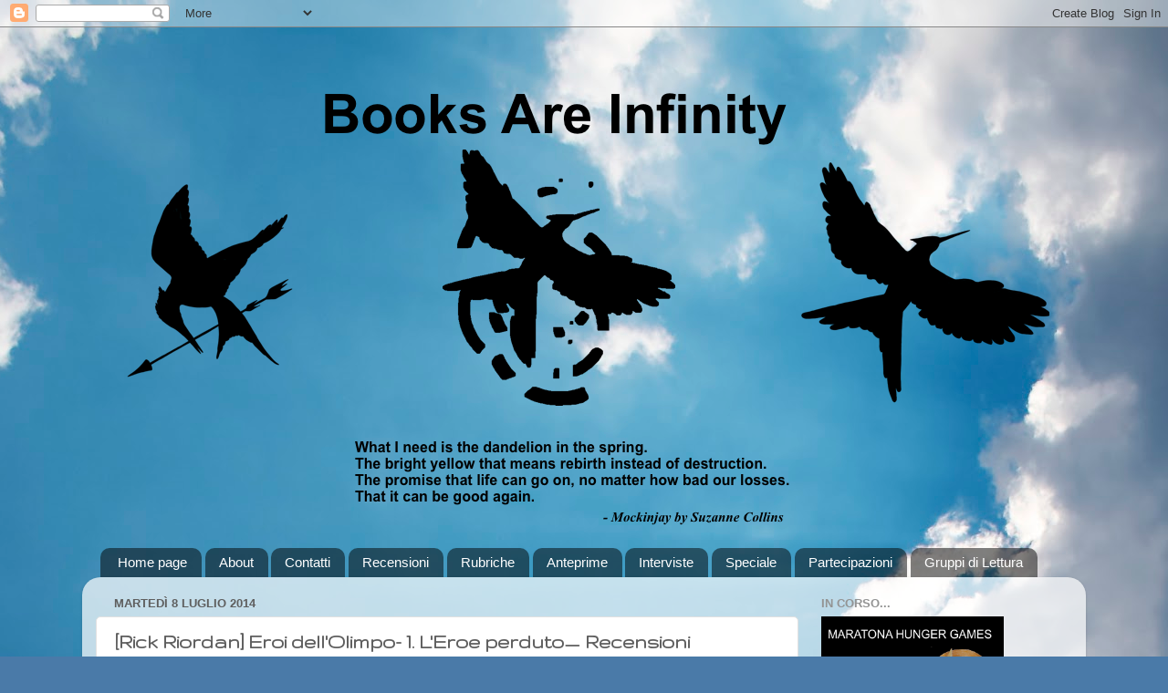

--- FILE ---
content_type: text/html; charset=UTF-8
request_url: http://booksareinfinity.blogspot.com/2014/07/rick-riordan-eroi-dellolimpo-1-leroe.html
body_size: 13026
content:
<!DOCTYPE html>
<html class='v2' dir='ltr' lang='it'>
<head>
<link href='https://www.blogger.com/static/v1/widgets/335934321-css_bundle_v2.css' rel='stylesheet' type='text/css'/>
<meta content='width=1100' name='viewport'/>
<meta content='text/html; charset=UTF-8' http-equiv='Content-Type'/>
<meta content='blogger' name='generator'/>
<link href='http://booksareinfinity.blogspot.com/favicon.ico' rel='icon' type='image/x-icon'/>
<link href='http://booksareinfinity.blogspot.com/2014/07/rick-riordan-eroi-dellolimpo-1-leroe.html' rel='canonical'/>
<link rel="alternate" type="application/atom+xml" title="Books Are Infinity - Atom" href="http://booksareinfinity.blogspot.com/feeds/posts/default" />
<link rel="alternate" type="application/rss+xml" title="Books Are Infinity - RSS" href="http://booksareinfinity.blogspot.com/feeds/posts/default?alt=rss" />
<link rel="service.post" type="application/atom+xml" title="Books Are Infinity - Atom" href="https://www.blogger.com/feeds/2049646070640818855/posts/default" />

<link rel="alternate" type="application/atom+xml" title="Books Are Infinity - Atom" href="http://booksareinfinity.blogspot.com/feeds/2689431714163840093/comments/default" />
<!--Can't find substitution for tag [blog.ieCssRetrofitLinks]-->
<link href='https://blogger.googleusercontent.com/img/b/R29vZ2xl/AVvXsEijBG_xJSCbckt2WyRemEe1hFLVkj0TmjePOECoj-me_IKuLX4i6vXL3A5ocNR-PBjbEBF6R-jjk1XBiLRfDFOn25oK3kkq81id9_KZPOkrAWdupouLEDpsOPOZl4DbAzoI_TInC4tv1gQL/s1600/eroi1.jpg' rel='image_src'/>
<meta content='http://booksareinfinity.blogspot.com/2014/07/rick-riordan-eroi-dellolimpo-1-leroe.html' property='og:url'/>
<meta content='[Rick Riordan] Eroi dell&#39;Olimpo- 1. L&#39;Eroe perduto_ Recensioni' property='og:title'/>
<meta content='  1. L&#39;Eroe perduto    Rick Riordan   Eroi dell&#39;Olimpo   1. L&#39;Eroe perduto   Ciao a tutti,   ben ritrovati nel mondo di Rick Riordan, dove r...' property='og:description'/>
<meta content='https://blogger.googleusercontent.com/img/b/R29vZ2xl/AVvXsEijBG_xJSCbckt2WyRemEe1hFLVkj0TmjePOECoj-me_IKuLX4i6vXL3A5ocNR-PBjbEBF6R-jjk1XBiLRfDFOn25oK3kkq81id9_KZPOkrAWdupouLEDpsOPOZl4DbAzoI_TInC4tv1gQL/w1200-h630-p-k-no-nu/eroi1.jpg' property='og:image'/>
<title>Books Are Infinity: [Rick Riordan] Eroi dell'Olimpo- 1. L'Eroe perduto_ Recensioni</title>
<style type='text/css'>@font-face{font-family:'Gruppo';font-style:normal;font-weight:400;font-display:swap;src:url(//fonts.gstatic.com/s/gruppo/v23/WwkfxPmzE06v_ZW1UHrBGoIAUOo5.woff2)format('woff2');unicode-range:U+0100-02BA,U+02BD-02C5,U+02C7-02CC,U+02CE-02D7,U+02DD-02FF,U+0304,U+0308,U+0329,U+1D00-1DBF,U+1E00-1E9F,U+1EF2-1EFF,U+2020,U+20A0-20AB,U+20AD-20C0,U+2113,U+2C60-2C7F,U+A720-A7FF;}@font-face{font-family:'Gruppo';font-style:normal;font-weight:400;font-display:swap;src:url(//fonts.gstatic.com/s/gruppo/v23/WwkfxPmzE06v_ZW1XnrBGoIAUA.woff2)format('woff2');unicode-range:U+0000-00FF,U+0131,U+0152-0153,U+02BB-02BC,U+02C6,U+02DA,U+02DC,U+0304,U+0308,U+0329,U+2000-206F,U+20AC,U+2122,U+2191,U+2193,U+2212,U+2215,U+FEFF,U+FFFD;}</style>
<style id='page-skin-1' type='text/css'><!--
/*-----------------------------------------------
Blogger Template Style
Name:     Picture Window
Designer: Blogger
URL:      www.blogger.com
----------------------------------------------- */
/* Content
----------------------------------------------- */
body {
font: normal normal 15px Arial, Tahoma, Helvetica, FreeSans, sans-serif;
color: #5e5e5e;
background: #4A7AA8 url(//themes.googleusercontent.com/image?id=0BwVBOzw_-hbMYmI5ZjFjODktMzQyMC00ZWViLTg2YmYtOTlhYWNlM2ZiYTVm) no-repeat fixed top center /* Credit: Airyelf (http://www.istockphoto.com/googleimages.php?id=2597369&platform=blogger) */;
}
html body .region-inner {
min-width: 0;
max-width: 100%;
width: auto;
}
.content-outer {
font-size: 90%;
}
a:link {
text-decoration:none;
color: #3c7ab5;
}
a:visited {
text-decoration:none;
color: #74a3d0;
}
a:hover {
text-decoration:underline;
color: #46b3ff;
}
.content-outer {
background: transparent none repeat scroll top left;
-moz-border-radius: 0;
-webkit-border-radius: 0;
-goog-ms-border-radius: 0;
border-radius: 0;
-moz-box-shadow: 0 0 0 rgba(0, 0, 0, .15);
-webkit-box-shadow: 0 0 0 rgba(0, 0, 0, .15);
-goog-ms-box-shadow: 0 0 0 rgba(0, 0, 0, .15);
box-shadow: 0 0 0 rgba(0, 0, 0, .15);
margin: 20px auto;
}
.content-inner {
padding: 0;
}
/* Header
----------------------------------------------- */
.header-outer {
background: transparent none repeat-x scroll top left;
_background-image: none;
color: #ffffff;
-moz-border-radius: 0;
-webkit-border-radius: 0;
-goog-ms-border-radius: 0;
border-radius: 0;
}
.Header img, .Header #header-inner {
-moz-border-radius: 0;
-webkit-border-radius: 0;
-goog-ms-border-radius: 0;
border-radius: 0;
}
.header-inner .Header .titlewrapper,
.header-inner .Header .descriptionwrapper {
padding-left: 0;
padding-right: 0;
}
.Header h1 {
font: normal normal 36px Arial, Tahoma, Helvetica, FreeSans, sans-serif;
text-shadow: 1px 1px 3px rgba(0, 0, 0, 0.3);
}
.Header h1 a {
color: #ffffff;
}
.Header .description {
font-size: 130%;
}
/* Tabs
----------------------------------------------- */
.tabs-inner {
margin: .5em 20px 0;
padding: 0;
}
.tabs-inner .section {
margin: 0;
}
.tabs-inner .widget ul {
padding: 0;
background: transparent none repeat scroll bottom;
-moz-border-radius: 0;
-webkit-border-radius: 0;
-goog-ms-border-radius: 0;
border-radius: 0;
}
.tabs-inner .widget li {
border: none;
}
.tabs-inner .widget li a {
display: inline-block;
padding: .5em 1em;
margin-right: .25em;
color: #ffffff;
font: normal normal 15px Arial, Tahoma, Helvetica, FreeSans, sans-serif;
-moz-border-radius: 10px 10px 0 0;
-webkit-border-top-left-radius: 10px;
-webkit-border-top-right-radius: 10px;
-goog-ms-border-radius: 10px 10px 0 0;
border-radius: 10px 10px 0 0;
background: transparent url(https://resources.blogblog.com/blogblog/data/1kt/transparent/black50.png) repeat scroll top left;
border-right: 1px solid transparent;
}
.tabs-inner .widget li:first-child a {
padding-left: 1.25em;
-moz-border-radius-topleft: 10px;
-moz-border-radius-bottomleft: 0;
-webkit-border-top-left-radius: 10px;
-webkit-border-bottom-left-radius: 0;
-goog-ms-border-top-left-radius: 10px;
-goog-ms-border-bottom-left-radius: 0;
border-top-left-radius: 10px;
border-bottom-left-radius: 0;
}
.tabs-inner .widget li.selected a,
.tabs-inner .widget li a:hover {
position: relative;
z-index: 1;
background: transparent url(https://resources.blogblog.com/blogblog/data/1kt/transparent/white80.png) repeat scroll bottom;
color: #3c7ab5;
-moz-box-shadow: 0 0 3px rgba(0, 0, 0, .15);
-webkit-box-shadow: 0 0 3px rgba(0, 0, 0, .15);
-goog-ms-box-shadow: 0 0 3px rgba(0, 0, 0, .15);
box-shadow: 0 0 3px rgba(0, 0, 0, .15);
}
/* Headings
----------------------------------------------- */
h2 {
font: bold normal 13px Arial, Tahoma, Helvetica, FreeSans, sans-serif;
text-transform: uppercase;
color: #939393;
margin: .5em 0;
}
/* Main
----------------------------------------------- */
.main-outer {
background: transparent url(https://resources.blogblog.com/blogblog/data/1kt/transparent/white80.png) repeat scroll top left;
-moz-border-radius: 20px 20px 0 0;
-webkit-border-top-left-radius: 20px;
-webkit-border-top-right-radius: 20px;
-webkit-border-bottom-left-radius: 0;
-webkit-border-bottom-right-radius: 0;
-goog-ms-border-radius: 20px 20px 0 0;
border-radius: 20px 20px 0 0;
-moz-box-shadow: 0 1px 3px rgba(0, 0, 0, .15);
-webkit-box-shadow: 0 1px 3px rgba(0, 0, 0, .15);
-goog-ms-box-shadow: 0 1px 3px rgba(0, 0, 0, .15);
box-shadow: 0 1px 3px rgba(0, 0, 0, .15);
}
.main-inner {
padding: 15px 20px 20px;
}
.main-inner .column-center-inner {
padding: 0 0;
}
.main-inner .column-left-inner {
padding-left: 0;
}
.main-inner .column-right-inner {
padding-right: 0;
}
/* Posts
----------------------------------------------- */
h3.post-title {
margin: 0;
font: normal bold 24px Gruppo;
}
.comments h4 {
margin: 1em 0 0;
font: normal bold 24px Gruppo;
}
.date-header span {
color: #5e5e5e;
}
.post-outer {
background-color: #ffffff;
border: solid 1px #e1e1e1;
-moz-border-radius: 5px;
-webkit-border-radius: 5px;
border-radius: 5px;
-goog-ms-border-radius: 5px;
padding: 15px 20px;
margin: 0 -20px 20px;
}
.post-body {
line-height: 1.4;
font-size: 110%;
position: relative;
}
.post-header {
margin: 0 0 1.5em;
color: #a2a2a2;
line-height: 1.6;
}
.post-footer {
margin: .5em 0 0;
color: #a2a2a2;
line-height: 1.6;
}
#blog-pager {
font-size: 140%
}
#comments .comment-author {
padding-top: 1.5em;
border-top: dashed 1px #ccc;
border-top: dashed 1px rgba(128, 128, 128, .5);
background-position: 0 1.5em;
}
#comments .comment-author:first-child {
padding-top: 0;
border-top: none;
}
.avatar-image-container {
margin: .2em 0 0;
}
/* Comments
----------------------------------------------- */
.comments .comments-content .icon.blog-author {
background-repeat: no-repeat;
background-image: url([data-uri]);
}
.comments .comments-content .loadmore a {
border-top: 1px solid #46b3ff;
border-bottom: 1px solid #46b3ff;
}
.comments .continue {
border-top: 2px solid #46b3ff;
}
/* Widgets
----------------------------------------------- */
.widget ul, .widget #ArchiveList ul.flat {
padding: 0;
list-style: none;
}
.widget ul li, .widget #ArchiveList ul.flat li {
border-top: dashed 1px #ccc;
border-top: dashed 1px rgba(128, 128, 128, .5);
}
.widget ul li:first-child, .widget #ArchiveList ul.flat li:first-child {
border-top: none;
}
.widget .post-body ul {
list-style: disc;
}
.widget .post-body ul li {
border: none;
}
/* Footer
----------------------------------------------- */
.footer-outer {
color:#d1d1d1;
background: transparent url(https://resources.blogblog.com/blogblog/data/1kt/transparent/black50.png) repeat scroll top left;
-moz-border-radius: 0 0 20px 20px;
-webkit-border-top-left-radius: 0;
-webkit-border-top-right-radius: 0;
-webkit-border-bottom-left-radius: 20px;
-webkit-border-bottom-right-radius: 20px;
-goog-ms-border-radius: 0 0 20px 20px;
border-radius: 0 0 20px 20px;
-moz-box-shadow: 0 1px 3px rgba(0, 0, 0, .15);
-webkit-box-shadow: 0 1px 3px rgba(0, 0, 0, .15);
-goog-ms-box-shadow: 0 1px 3px rgba(0, 0, 0, .15);
box-shadow: 0 1px 3px rgba(0, 0, 0, .15);
}
.footer-inner {
padding: 10px 20px 20px;
}
.footer-outer a {
color: #a3d1ef;
}
.footer-outer a:visited {
color: #83b3ef;
}
.footer-outer a:hover {
color: #46b3ff;
}
.footer-outer .widget h2 {
color: #b1b1b1;
}
/* Mobile
----------------------------------------------- */
html body.mobile {
height: auto;
}
html body.mobile {
min-height: 480px;
background-size: 100% auto;
}
.mobile .body-fauxcolumn-outer {
background: transparent none repeat scroll top left;
}
html .mobile .mobile-date-outer, html .mobile .blog-pager {
border-bottom: none;
background: transparent url(https://resources.blogblog.com/blogblog/data/1kt/transparent/white80.png) repeat scroll top left;
margin-bottom: 10px;
}
.mobile .date-outer {
background: transparent url(https://resources.blogblog.com/blogblog/data/1kt/transparent/white80.png) repeat scroll top left;
}
.mobile .header-outer, .mobile .main-outer,
.mobile .post-outer, .mobile .footer-outer {
-moz-border-radius: 0;
-webkit-border-radius: 0;
-goog-ms-border-radius: 0;
border-radius: 0;
}
.mobile .content-outer,
.mobile .main-outer,
.mobile .post-outer {
background: inherit;
border: none;
}
.mobile .content-outer {
font-size: 100%;
}
.mobile-link-button {
background-color: #3c7ab5;
}
.mobile-link-button a:link, .mobile-link-button a:visited {
color: #ffffff;
}
.mobile-index-contents {
color: #5e5e5e;
}
.mobile .tabs-inner .PageList .widget-content {
background: transparent url(https://resources.blogblog.com/blogblog/data/1kt/transparent/white80.png) repeat scroll bottom;
color: #3c7ab5;
}
.mobile .tabs-inner .PageList .widget-content .pagelist-arrow {
border-left: 1px solid transparent;
}

--></style>
<style id='template-skin-1' type='text/css'><!--
body {
min-width: 1100px;
}
.content-outer, .content-fauxcolumn-outer, .region-inner {
min-width: 1100px;
max-width: 1100px;
_width: 1100px;
}
.main-inner .columns {
padding-left: 0px;
padding-right: 300px;
}
.main-inner .fauxcolumn-center-outer {
left: 0px;
right: 300px;
/* IE6 does not respect left and right together */
_width: expression(this.parentNode.offsetWidth -
parseInt("0px") -
parseInt("300px") + 'px');
}
.main-inner .fauxcolumn-left-outer {
width: 0px;
}
.main-inner .fauxcolumn-right-outer {
width: 300px;
}
.main-inner .column-left-outer {
width: 0px;
right: 100%;
margin-left: -0px;
}
.main-inner .column-right-outer {
width: 300px;
margin-right: -300px;
}
#layout {
min-width: 0;
}
#layout .content-outer {
min-width: 0;
width: 800px;
}
#layout .region-inner {
min-width: 0;
width: auto;
}
body#layout div.add_widget {
padding: 8px;
}
body#layout div.add_widget a {
margin-left: 32px;
}
--></style>
<style>
    body {background-image:url(\/\/themes.googleusercontent.com\/image?id=0BwVBOzw_-hbMYmI5ZjFjODktMzQyMC00ZWViLTg2YmYtOTlhYWNlM2ZiYTVm);}
    
@media (max-width: 200px) { body {background-image:url(\/\/themes.googleusercontent.com\/image?id=0BwVBOzw_-hbMYmI5ZjFjODktMzQyMC00ZWViLTg2YmYtOTlhYWNlM2ZiYTVm&options=w200);}}
@media (max-width: 400px) and (min-width: 201px) { body {background-image:url(\/\/themes.googleusercontent.com\/image?id=0BwVBOzw_-hbMYmI5ZjFjODktMzQyMC00ZWViLTg2YmYtOTlhYWNlM2ZiYTVm&options=w400);}}
@media (max-width: 800px) and (min-width: 401px) { body {background-image:url(\/\/themes.googleusercontent.com\/image?id=0BwVBOzw_-hbMYmI5ZjFjODktMzQyMC00ZWViLTg2YmYtOTlhYWNlM2ZiYTVm&options=w800);}}
@media (max-width: 1200px) and (min-width: 801px) { body {background-image:url(\/\/themes.googleusercontent.com\/image?id=0BwVBOzw_-hbMYmI5ZjFjODktMzQyMC00ZWViLTg2YmYtOTlhYWNlM2ZiYTVm&options=w1200);}}
/* Last tag covers anything over one higher than the previous max-size cap. */
@media (min-width: 1201px) { body {background-image:url(\/\/themes.googleusercontent.com\/image?id=0BwVBOzw_-hbMYmI5ZjFjODktMzQyMC00ZWViLTg2YmYtOTlhYWNlM2ZiYTVm&options=w1600);}}
  </style>
<link href='https://www.blogger.com/dyn-css/authorization.css?targetBlogID=2049646070640818855&amp;zx=a4ae2e1b-1a6c-4ae2-bb4f-776a06fd2b5b' media='none' onload='if(media!=&#39;all&#39;)media=&#39;all&#39;' rel='stylesheet'/><noscript><link href='https://www.blogger.com/dyn-css/authorization.css?targetBlogID=2049646070640818855&amp;zx=a4ae2e1b-1a6c-4ae2-bb4f-776a06fd2b5b' rel='stylesheet'/></noscript>
<meta name='google-adsense-platform-account' content='ca-host-pub-1556223355139109'/>
<meta name='google-adsense-platform-domain' content='blogspot.com'/>

</head>
<body class='loading variant-open'>
<div class='navbar section' id='navbar' name='Navbar'><div class='widget Navbar' data-version='1' id='Navbar1'><script type="text/javascript">
    function setAttributeOnload(object, attribute, val) {
      if(window.addEventListener) {
        window.addEventListener('load',
          function(){ object[attribute] = val; }, false);
      } else {
        window.attachEvent('onload', function(){ object[attribute] = val; });
      }
    }
  </script>
<div id="navbar-iframe-container"></div>
<script type="text/javascript" src="https://apis.google.com/js/platform.js"></script>
<script type="text/javascript">
      gapi.load("gapi.iframes:gapi.iframes.style.bubble", function() {
        if (gapi.iframes && gapi.iframes.getContext) {
          gapi.iframes.getContext().openChild({
              url: 'https://www.blogger.com/navbar/2049646070640818855?po\x3d2689431714163840093\x26origin\x3dhttp://booksareinfinity.blogspot.com',
              where: document.getElementById("navbar-iframe-container"),
              id: "navbar-iframe"
          });
        }
      });
    </script><script type="text/javascript">
(function() {
var script = document.createElement('script');
script.type = 'text/javascript';
script.src = '//pagead2.googlesyndication.com/pagead/js/google_top_exp.js';
var head = document.getElementsByTagName('head')[0];
if (head) {
head.appendChild(script);
}})();
</script>
</div></div>
<div class='body-fauxcolumns'>
<div class='fauxcolumn-outer body-fauxcolumn-outer'>
<div class='cap-top'>
<div class='cap-left'></div>
<div class='cap-right'></div>
</div>
<div class='fauxborder-left'>
<div class='fauxborder-right'></div>
<div class='fauxcolumn-inner'>
</div>
</div>
<div class='cap-bottom'>
<div class='cap-left'></div>
<div class='cap-right'></div>
</div>
</div>
</div>
<div class='content'>
<div class='content-fauxcolumns'>
<div class='fauxcolumn-outer content-fauxcolumn-outer'>
<div class='cap-top'>
<div class='cap-left'></div>
<div class='cap-right'></div>
</div>
<div class='fauxborder-left'>
<div class='fauxborder-right'></div>
<div class='fauxcolumn-inner'>
</div>
</div>
<div class='cap-bottom'>
<div class='cap-left'></div>
<div class='cap-right'></div>
</div>
</div>
</div>
<div class='content-outer'>
<div class='content-cap-top cap-top'>
<div class='cap-left'></div>
<div class='cap-right'></div>
</div>
<div class='fauxborder-left content-fauxborder-left'>
<div class='fauxborder-right content-fauxborder-right'></div>
<div class='content-inner'>
<header>
<div class='header-outer'>
<div class='header-cap-top cap-top'>
<div class='cap-left'></div>
<div class='cap-right'></div>
</div>
<div class='fauxborder-left header-fauxborder-left'>
<div class='fauxborder-right header-fauxborder-right'></div>
<div class='region-inner header-inner'>
<div class='header section' id='header' name='Intestazione'><div class='widget Header' data-version='1' id='Header1'>
<div id='header-inner'>
<a href='http://booksareinfinity.blogspot.com/' style='display: block'>
<img alt='Books Are Infinity' height='544px; ' id='Header1_headerimg' src='https://blogger.googleusercontent.com/img/b/R29vZ2xl/AVvXsEgIq3WqfwkyBrMWlFiIcM_OGvBrxhkN0q4inmkuNvJwKK-cjSabJ13O6L79tR957l-sMY-IlLwdJ6BPnajG5jMtnDqtWQ-7AswxE3az_VFdpwk-xqOQ6kTFFQuCszKpt5yldzmSck5S5JhZ/s1600-r/Banner+Hunger+Games+2.png' style='display: block' width='1060px; '/>
</a>
</div>
</div></div>
</div>
</div>
<div class='header-cap-bottom cap-bottom'>
<div class='cap-left'></div>
<div class='cap-right'></div>
</div>
</div>
</header>
<div class='tabs-outer'>
<div class='tabs-cap-top cap-top'>
<div class='cap-left'></div>
<div class='cap-right'></div>
</div>
<div class='fauxborder-left tabs-fauxborder-left'>
<div class='fauxborder-right tabs-fauxborder-right'></div>
<div class='region-inner tabs-inner'>
<div class='tabs section' id='crosscol' name='Multi-colonne'><div class='widget PageList' data-version='1' id='PageList1'>
<h2>Pagine</h2>
<div class='widget-content'>
<ul>
<li>
<a href='http://booksareinfinity.blogspot.com/'>Home page</a>
</li>
<li>
<a href='http://booksareinfinity.blogspot.com/p/a.html'>About</a>
</li>
<li>
<a href='http://booksareinfinity.blogspot.com/p/contatti.html'>Contatti</a>
</li>
<li>
<a href='http://booksareinfinity.blogspot.com/p/recaninsio.html'>Recensioni</a>
</li>
<li>
<a href='http://booksareinfinity.blogspot.com/p/rubriche-banner.html'>Rubriche</a>
</li>
<li>
<a href='http://booksareinfinity.blogspot.it/search/label/Anteprima'>Anteprime</a>
</li>
<li>
<a href='http://booksareinfinity.blogspot.it/search/label/Intervista'>Interviste</a>
</li>
<li>
<a href='http://booksareinfinity.blogspot.it/search/label/Speciale'>Speciale</a>
</li>
<li>
<a href='http://booksareinfinity.blogspot.com/p/partecipazioni.html'>Partecipazioni</a>
</li>
<li>
<a href='http://booksareinfinity.blogspot.it/search/label/Gruppo%20di%20Lettura'>Gruppi di Lettura</a>
</li>
</ul>
<div class='clear'></div>
</div>
</div></div>
<div class='tabs no-items section' id='crosscol-overflow' name='Cross-Column 2'></div>
</div>
</div>
<div class='tabs-cap-bottom cap-bottom'>
<div class='cap-left'></div>
<div class='cap-right'></div>
</div>
</div>
<div class='main-outer'>
<div class='main-cap-top cap-top'>
<div class='cap-left'></div>
<div class='cap-right'></div>
</div>
<div class='fauxborder-left main-fauxborder-left'>
<div class='fauxborder-right main-fauxborder-right'></div>
<div class='region-inner main-inner'>
<div class='columns fauxcolumns'>
<div class='fauxcolumn-outer fauxcolumn-center-outer'>
<div class='cap-top'>
<div class='cap-left'></div>
<div class='cap-right'></div>
</div>
<div class='fauxborder-left'>
<div class='fauxborder-right'></div>
<div class='fauxcolumn-inner'>
</div>
</div>
<div class='cap-bottom'>
<div class='cap-left'></div>
<div class='cap-right'></div>
</div>
</div>
<div class='fauxcolumn-outer fauxcolumn-left-outer'>
<div class='cap-top'>
<div class='cap-left'></div>
<div class='cap-right'></div>
</div>
<div class='fauxborder-left'>
<div class='fauxborder-right'></div>
<div class='fauxcolumn-inner'>
</div>
</div>
<div class='cap-bottom'>
<div class='cap-left'></div>
<div class='cap-right'></div>
</div>
</div>
<div class='fauxcolumn-outer fauxcolumn-right-outer'>
<div class='cap-top'>
<div class='cap-left'></div>
<div class='cap-right'></div>
</div>
<div class='fauxborder-left'>
<div class='fauxborder-right'></div>
<div class='fauxcolumn-inner'>
</div>
</div>
<div class='cap-bottom'>
<div class='cap-left'></div>
<div class='cap-right'></div>
</div>
</div>
<!-- corrects IE6 width calculation -->
<div class='columns-inner'>
<div class='column-center-outer'>
<div class='column-center-inner'>
<div class='main section' id='main' name='Principale'><div class='widget Blog' data-version='1' id='Blog1'>
<div class='blog-posts hfeed'>

          <div class="date-outer">
        
<h2 class='date-header'><span>martedì 8 luglio 2014</span></h2>

          <div class="date-posts">
        
<div class='post-outer'>
<div class='post hentry uncustomized-post-template' itemprop='blogPost' itemscope='itemscope' itemtype='http://schema.org/BlogPosting'>
<meta content='https://blogger.googleusercontent.com/img/b/R29vZ2xl/AVvXsEijBG_xJSCbckt2WyRemEe1hFLVkj0TmjePOECoj-me_IKuLX4i6vXL3A5ocNR-PBjbEBF6R-jjk1XBiLRfDFOn25oK3kkq81id9_KZPOkrAWdupouLEDpsOPOZl4DbAzoI_TInC4tv1gQL/s1600/eroi1.jpg' itemprop='image_url'/>
<meta content='2049646070640818855' itemprop='blogId'/>
<meta content='2689431714163840093' itemprop='postId'/>
<a name='2689431714163840093'></a>
<h3 class='post-title entry-title' itemprop='name'>
[Rick Riordan] Eroi dell'Olimpo- 1. L'Eroe perduto_ Recensioni
</h3>
<div class='post-header'>
<div class='post-header-line-1'></div>
</div>
<div class='post-body entry-content' id='post-body-2689431714163840093' itemprop='description articleBody'>
<table cellpadding="0" cellspacing="0" class="tr-caption-container" style="float: right; margin-left: 1em; text-align: right;"><tbody>
<tr><td style="text-align: center;"><a href="https://blogger.googleusercontent.com/img/b/R29vZ2xl/AVvXsEijBG_xJSCbckt2WyRemEe1hFLVkj0TmjePOECoj-me_IKuLX4i6vXL3A5ocNR-PBjbEBF6R-jjk1XBiLRfDFOn25oK3kkq81id9_KZPOkrAWdupouLEDpsOPOZl4DbAzoI_TInC4tv1gQL/s1600/eroi1.jpg" imageanchor="1" style="clear: right; margin-bottom: 1em; margin-left: auto; margin-right: auto;"><img border="0" height="320" src="https://blogger.googleusercontent.com/img/b/R29vZ2xl/AVvXsEijBG_xJSCbckt2WyRemEe1hFLVkj0TmjePOECoj-me_IKuLX4i6vXL3A5ocNR-PBjbEBF6R-jjk1XBiLRfDFOn25oK3kkq81id9_KZPOkrAWdupouLEDpsOPOZl4DbAzoI_TInC4tv1gQL/s1600/eroi1.jpg" width="208" /></a></td></tr>
<tr><td class="tr-caption" style="text-align: center;">1. L'Eroe perduto</td></tr>
</tbody></table>
<h4>
<span style="font-weight: normal;">Rick Riordan</span></h4>
<h2>
Eroi dell'Olimpo</h2>
<h3>
1. L'Eroe perduto</h3>
<div>
Ciao a tutti,</div>
<div>
ben ritrovati nel mondo di Rick Riordan, dove realtà e mitologia si fondono dando origine ad avventure fantastiche, dove ancora una volta Percy Jackson avrà il difficile compito di riportare la pace tra le divinità.</div>
<div>
Ad aiutarlo nuovi personaggi che celano nuove storie tutte da scoprire.</div>
<div>
<a name="more"></a><br /></div>
<div>
A dire la verità, nell'Eroe Perduto, Percy viene solo accennato, per lasciare il posto ad altri protagonisti molto particolari: Piper, che si rivelerà essere figlia di Afrodite, Leo, figlio di Efesto e Jason, che da quando si è svegliato nel bus della scuola non ricorda nulla del suo passato.</div>
<div>
Una volta giunti al Campo Mezzosangue, ad attenderli trovano una nuova impresa, ancora più pericolosa di quella di Percy contro il re dei Titani.</div>
<div>
Un nuovo pericolo si cela nell'ombra, ancora più antico e potente di Crono: Gea, la dea della terra e madre di tutte le divinità, si è risvegliata dopo un lungo sonno ed è pronta a scatenare la propria vendetta contro gli dei e l'universo mitologico fino ad ora conosciuto.</div>
<div>
Per farlo utilizzerà i suoi primi figli, i giganti, che tenterà di rimettere sopra i loro troni sull'Olimpo.</div>
<div>
Come se non bastasse, in mezzo a tutto ciò rimane il problema di Percy, che non si è fatto vivo per tutta l'estate e che è in un luogo molto particolare, di cui non conosceva l'esistenza...</div>
<div>
Annabeth quindi sarà costretta a cercarlo in lungo e in largo per riportarlo a casa, ma sarà più difficile del previsto...</div>
<div>
Nuove emozioni, quindi per questa straordinaria saga che ha la capacità di incantare.</div>
<div>
Devo essere sincera, all'inizio ero abbastanza scettica all'idea di mettere da parte Percy, e tutti i personaggi a me cari, per lasciare lo spazio a nuovi eroi; ma poco per volta la magia di Rick Riordan mi ha catturata e mi permesso di scoprire un nuovo e fantastico mondo forse ancora più affascinante di quello narrato nella prima saga di Percy Jackson.</div>
<div>
Più che consigliato quindi, per tutti gli amanti di questo grande autore.<br />
Sophie</div>
<div style='clear: both;'></div>
</div>
<div class='post-footer'>
<div class='post-footer-line post-footer-line-1'>
<span class='post-author vcard'>
Pubblicato da
<span class='fn' itemprop='author' itemscope='itemscope' itemtype='http://schema.org/Person'>
<meta content='https://www.blogger.com/profile/12634179597711826031' itemprop='url'/>
<a class='g-profile' href='https://www.blogger.com/profile/12634179597711826031' rel='author' title='author profile'>
<span itemprop='name'>Sophie</span>
</a>
</span>
</span>
<span class='post-timestamp'>
alle
<meta content='http://booksareinfinity.blogspot.com/2014/07/rick-riordan-eroi-dellolimpo-1-leroe.html' itemprop='url'/>
<a class='timestamp-link' href='http://booksareinfinity.blogspot.com/2014/07/rick-riordan-eroi-dellolimpo-1-leroe.html' rel='bookmark' title='permanent link'><abbr class='published' itemprop='datePublished' title='2014-07-08T13:58:00+02:00'>13:58</abbr></a>
</span>
<span class='post-comment-link'>
</span>
<span class='post-icons'>
<span class='item-control blog-admin pid-952249648'>
<a href='https://www.blogger.com/post-edit.g?blogID=2049646070640818855&postID=2689431714163840093&from=pencil' title='Modifica post'>
<img alt='' class='icon-action' height='18' src='https://resources.blogblog.com/img/icon18_edit_allbkg.gif' width='18'/>
</a>
</span>
</span>
<div class='post-share-buttons goog-inline-block'>
<a class='goog-inline-block share-button sb-email' href='https://www.blogger.com/share-post.g?blogID=2049646070640818855&postID=2689431714163840093&target=email' target='_blank' title='Invia tramite email'><span class='share-button-link-text'>Invia tramite email</span></a><a class='goog-inline-block share-button sb-blog' href='https://www.blogger.com/share-post.g?blogID=2049646070640818855&postID=2689431714163840093&target=blog' onclick='window.open(this.href, "_blank", "height=270,width=475"); return false;' target='_blank' title='Postalo sul blog'><span class='share-button-link-text'>Postalo sul blog</span></a><a class='goog-inline-block share-button sb-twitter' href='https://www.blogger.com/share-post.g?blogID=2049646070640818855&postID=2689431714163840093&target=twitter' target='_blank' title='Condividi su X'><span class='share-button-link-text'>Condividi su X</span></a><a class='goog-inline-block share-button sb-facebook' href='https://www.blogger.com/share-post.g?blogID=2049646070640818855&postID=2689431714163840093&target=facebook' onclick='window.open(this.href, "_blank", "height=430,width=640"); return false;' target='_blank' title='Condividi su Facebook'><span class='share-button-link-text'>Condividi su Facebook</span></a><a class='goog-inline-block share-button sb-pinterest' href='https://www.blogger.com/share-post.g?blogID=2049646070640818855&postID=2689431714163840093&target=pinterest' target='_blank' title='Condividi su Pinterest'><span class='share-button-link-text'>Condividi su Pinterest</span></a>
</div>
</div>
<div class='post-footer-line post-footer-line-2'>
<span class='post-labels'>
Etichette:
<a href='http://booksareinfinity.blogspot.com/search/label/Recensioni' rel='tag'>Recensioni</a>,
<a href='http://booksareinfinity.blogspot.com/search/label/Rick%20Riordan' rel='tag'>Rick Riordan</a>
</span>
</div>
<div class='post-footer-line post-footer-line-3'>
<span class='post-location'>
</span>
</div>
</div>
</div>
<div class='comments' id='comments'>
<a name='comments'></a>
<h4>Nessun commento:</h4>
<div id='Blog1_comments-block-wrapper'>
<dl class='avatar-comment-indent' id='comments-block'>
</dl>
</div>
<p class='comment-footer'>
<div class='comment-form'>
<a name='comment-form'></a>
<h4 id='comment-post-message'>Posta un commento</h4>
<p>
</p>
<a href='https://www.blogger.com/comment/frame/2049646070640818855?po=2689431714163840093&hl=it&saa=85391&origin=http://booksareinfinity.blogspot.com' id='comment-editor-src'></a>
<iframe allowtransparency='true' class='blogger-iframe-colorize blogger-comment-from-post' frameborder='0' height='410px' id='comment-editor' name='comment-editor' src='' width='100%'></iframe>
<script src='https://www.blogger.com/static/v1/jsbin/2830521187-comment_from_post_iframe.js' type='text/javascript'></script>
<script type='text/javascript'>
      BLOG_CMT_createIframe('https://www.blogger.com/rpc_relay.html');
    </script>
</div>
</p>
</div>
</div>

        </div></div>
      
</div>
<div class='blog-pager' id='blog-pager'>
<span id='blog-pager-newer-link'>
<a class='blog-pager-newer-link' href='http://booksareinfinity.blogspot.com/2014/07/rick-riordan-eroi-dellolimpo-2-il.html' id='Blog1_blog-pager-newer-link' title='Post più recente'>Post più recente</a>
</span>
<span id='blog-pager-older-link'>
<a class='blog-pager-older-link' href='http://booksareinfinity.blogspot.com/2014/07/ej-allibis-unika-la-trilogia-recensioni.html' id='Blog1_blog-pager-older-link' title='Post più vecchio'>Post più vecchio</a>
</span>
<a class='home-link' href='http://booksareinfinity.blogspot.com/'>Home page</a>
</div>
<div class='clear'></div>
<div class='post-feeds'>
<div class='feed-links'>
Iscriviti a:
<a class='feed-link' href='http://booksareinfinity.blogspot.com/feeds/2689431714163840093/comments/default' target='_blank' type='application/atom+xml'>Commenti sul post (Atom)</a>
</div>
</div>
</div></div>
</div>
</div>
<div class='column-left-outer'>
<div class='column-left-inner'>
<aside>
</aside>
</div>
</div>
<div class='column-right-outer'>
<div class='column-right-inner'>
<aside>
<div class='sidebar section' id='sidebar-right-1'><div class='widget HTML' data-version='1' id='HTML1'>
<h2 class='title'>In corso...</h2>
<div class='widget-content'>
<a href="http://booksareinfinity.blogspot.com/2015/10/maratona-hunger-games-apertura.html" imageanchor="1" style="margin-left: auto; margin-right: auto;"><img border="0" height="145" src="https://blogger.googleusercontent.com/img/b/R29vZ2xl/AVvXsEg5ZM9uiWrke2SpiqSXc3wwn3WJTySHzi6XuZf2zbiDZA_GtKeHxrjbVvSaHswIX-NJ9b15WioN8NsghiydrEd4LSzQylGrfTIPY3EZueOf0NLssf_FgGhKsgefjOhqKb04o0bI86tccS5F/s1600/Banner+Maratona+HG.png" width="200" /></a>
</div>
<div class='clear'></div>
</div><div class='widget BlogSearch' data-version='1' id='BlogSearch1'>
<h2 class='title'>Cerca nel blog</h2>
<div class='widget-content'>
<div id='BlogSearch1_form'>
<form action='http://booksareinfinity.blogspot.com/search' class='gsc-search-box' target='_top'>
<table cellpadding='0' cellspacing='0' class='gsc-search-box'>
<tbody>
<tr>
<td class='gsc-input'>
<input autocomplete='off' class='gsc-input' name='q' size='10' title='search' type='text' value=''/>
</td>
<td class='gsc-search-button'>
<input class='gsc-search-button' title='search' type='submit' value='Cerca'/>
</td>
</tr>
</tbody>
</table>
</form>
</div>
</div>
<div class='clear'></div>
</div><div class='widget Followers' data-version='1' id='Followers1'>
<h2 class='title'>Tributi</h2>
<div class='widget-content'>
<div id='Followers1-wrapper'>
<div style='margin-right:2px;'>
<div><script type="text/javascript" src="https://apis.google.com/js/platform.js"></script>
<div id="followers-iframe-container"></div>
<script type="text/javascript">
    window.followersIframe = null;
    function followersIframeOpen(url) {
      gapi.load("gapi.iframes", function() {
        if (gapi.iframes && gapi.iframes.getContext) {
          window.followersIframe = gapi.iframes.getContext().openChild({
            url: url,
            where: document.getElementById("followers-iframe-container"),
            messageHandlersFilter: gapi.iframes.CROSS_ORIGIN_IFRAMES_FILTER,
            messageHandlers: {
              '_ready': function(obj) {
                window.followersIframe.getIframeEl().height = obj.height;
              },
              'reset': function() {
                window.followersIframe.close();
                followersIframeOpen("https://www.blogger.com/followers/frame/2049646070640818855?colors\x3dCgt0cmFuc3BhcmVudBILdHJhbnNwYXJlbnQaByM1ZTVlNWUiByMzYzdhYjUqC3RyYW5zcGFyZW50MgcjOTM5MzkzOgcjNWU1ZTVlQgcjM2M3YWI1SgcjMDAwMDAwUgcjM2M3YWI1Wgt0cmFuc3BhcmVudA%3D%3D\x26pageSize\x3d21\x26hl\x3dit\x26origin\x3dhttp://booksareinfinity.blogspot.com");
              },
              'open': function(url) {
                window.followersIframe.close();
                followersIframeOpen(url);
              }
            }
          });
        }
      });
    }
    followersIframeOpen("https://www.blogger.com/followers/frame/2049646070640818855?colors\x3dCgt0cmFuc3BhcmVudBILdHJhbnNwYXJlbnQaByM1ZTVlNWUiByMzYzdhYjUqC3RyYW5zcGFyZW50MgcjOTM5MzkzOgcjNWU1ZTVlQgcjM2M3YWI1SgcjMDAwMDAwUgcjM2M3YWI1Wgt0cmFuc3BhcmVudA%3D%3D\x26pageSize\x3d21\x26hl\x3dit\x26origin\x3dhttp://booksareinfinity.blogspot.com");
  </script></div>
</div>
</div>
<div class='clear'></div>
</div>
</div><div class='widget Image' data-version='1' id='Image2'>
<h2>Seguici anche su...</h2>
<div class='widget-content'>
<a href='https://www.facebook.com/booksareinfinity?ref=aymt_homepage_panel'>
<img alt='Seguici anche su...' height='128' id='Image2_img' src='https://blogger.googleusercontent.com/img/b/R29vZ2xl/AVvXsEj-qLHUp2370klwsNIOGHC0PAKNoSkzYl0fIPdBqAmvfis98jVmRfIP7p-zqkbJVc8t_5MRJD9GmOaXJgywEQ9biBzokuoAx3VEnm6LhoNZIz5yhj1LQhpgE09BG-zl5XPE32EzZMLBRmTW/s255/3a77e7_4d34d9e110aa4bf2b5d1c751316acf80.png_128.png' width='128'/>
</a>
<br/>
</div>
<div class='clear'></div>
</div><div class='widget Image' data-version='1' id='Image1'>
<h2>Rating</h2>
<div class='widget-content'>
<img alt='Rating' height='396' id='Image1_img' src='https://blogger.googleusercontent.com/img/b/R29vZ2xl/AVvXsEhQgFUFesWWp0omI0zCeD6yitLQneCuEYfPHaP_Jk3n5U2xWelgPykqSMvm5YR157ZLk_bvk7JLQoRN8Ap3WhROm3Iu8HI6nVcOGAZoLDG0ySAMP3Q_Xd0FptIGQmFViHKz8FrfHJnD7Y1v/s1600-r/Rating+Completo+HG.png' width='257'/>
<br/>
</div>
<div class='clear'></div>
</div></div>
</aside>
</div>
</div>
</div>
<div style='clear: both'></div>
<!-- columns -->
</div>
<!-- main -->
</div>
</div>
<div class='main-cap-bottom cap-bottom'>
<div class='cap-left'></div>
<div class='cap-right'></div>
</div>
</div>
<footer>
<div class='footer-outer'>
<div class='footer-cap-top cap-top'>
<div class='cap-left'></div>
<div class='cap-right'></div>
</div>
<div class='fauxborder-left footer-fauxborder-left'>
<div class='fauxborder-right footer-fauxborder-right'></div>
<div class='region-inner footer-inner'>
<div class='foot no-items section' id='footer-1'></div>
<table border='0' cellpadding='0' cellspacing='0' class='section-columns columns-2'>
<tbody>
<tr>
<td class='first columns-cell'>
<div class='foot section' id='footer-2-1'><div class='widget Stats' data-version='1' id='Stats1'>
<h2>Visualizzazioni totali</h2>
<div class='widget-content'>
<div id='Stats1_content' style='display: none;'>
<span class='counter-wrapper graph-counter-wrapper' id='Stats1_totalCount'>
</span>
<div class='clear'></div>
</div>
</div>
</div><div class='widget Text' data-version='1' id='Text1'>
<h2 class='title'>Disclaimer</h2>
<div class='widget-content'>
<span 13px="" arial="" font-family:="" font-size:="" freesans="" helvetica="" sans-serif="" tahoma="">Questo blog non rappresenta una testata giornalistica in quanto viene aggiornato senza alcuna periodicità . Non può pertanto considerarsi un prodotto editoriale ai sensi della legge n&#176; 62 del 7.03.2001.</span><div><span 13px="" arial="" font-family:="" font-size:="" freesans="" helvetica="" sans-serif="" tahoma="">Alcuni testi o immagini inserite in questo blog sono tratte da internet e, pertanto, considerate di pubblico dominio; qualora la loro pubblicazione violasse eventuali diritti d'autore, vogliate comunicarlo via email. Saranno immediatamente rimossi.</span></div>
</div>
<div class='clear'></div>
</div></div>
</td>
<td class='columns-cell'>
<div class='foot section' id='footer-2-2'><div class='widget BlogArchive' data-version='1' id='BlogArchive1'>
<h2>Archivio blog</h2>
<div class='widget-content'>
<div id='ArchiveList'>
<div id='BlogArchive1_ArchiveList'>
<select id='BlogArchive1_ArchiveMenu'>
<option value=''>Archivio blog</option>
<option value='http://booksareinfinity.blogspot.com/2015/10/'>ott 2015 (2)</option>
<option value='http://booksareinfinity.blogspot.com/2015/09/'>set 2015 (5)</option>
<option value='http://booksareinfinity.blogspot.com/2015/08/'>ago 2015 (14)</option>
<option value='http://booksareinfinity.blogspot.com/2015/07/'>lug 2015 (14)</option>
<option value='http://booksareinfinity.blogspot.com/2015/06/'>giu 2015 (16)</option>
<option value='http://booksareinfinity.blogspot.com/2015/05/'>mag 2015 (8)</option>
<option value='http://booksareinfinity.blogspot.com/2015/04/'>apr 2015 (18)</option>
<option value='http://booksareinfinity.blogspot.com/2015/03/'>mar 2015 (9)</option>
<option value='http://booksareinfinity.blogspot.com/2015/02/'>feb 2015 (13)</option>
<option value='http://booksareinfinity.blogspot.com/2015/01/'>gen 2015 (3)</option>
<option value='http://booksareinfinity.blogspot.com/2014/12/'>dic 2014 (3)</option>
<option value='http://booksareinfinity.blogspot.com/2014/11/'>nov 2014 (2)</option>
<option value='http://booksareinfinity.blogspot.com/2014/09/'>set 2014 (5)</option>
<option value='http://booksareinfinity.blogspot.com/2014/08/'>ago 2014 (8)</option>
<option value='http://booksareinfinity.blogspot.com/2014/07/'>lug 2014 (10)</option>
<option value='http://booksareinfinity.blogspot.com/2014/06/'>giu 2014 (5)</option>
</select>
</div>
</div>
<div class='clear'></div>
</div>
</div><div class='widget Profile' data-version='1' id='Profile1'>
<h2>Autrici</h2>
<div class='widget-content'>
<ul>
<li><a class='profile-name-link g-profile' href='https://www.blogger.com/profile/01896792017571602749' style='background-image: url(//www.blogger.com/img/logo-16.png);'>Firefly</a></li>
<li><a class='profile-name-link g-profile' href='https://www.blogger.com/profile/12634179597711826031' style='background-image: url(//www.blogger.com/img/logo-16.png);'>Sophie</a></li>
</ul>
<div class='clear'></div>
</div>
</div></div>
</td>
</tr>
</tbody>
</table>
<!-- outside of the include in order to lock Attribution widget -->
<div class='foot section' id='footer-3' name='Piè di pagina'><div class='widget Attribution' data-version='1' id='Attribution1'>
<div class='widget-content' style='text-align: center;'>
Tema Finestra immagine. Immagini dei temi di <a href='http://www.istockphoto.com/googleimages.php?id=2597369&platform=blogger&langregion=it' target='_blank'>Airyelf</a>. Powered by <a href='https://www.blogger.com' target='_blank'>Blogger</a>.
</div>
<div class='clear'></div>
</div></div>
</div>
</div>
<div class='footer-cap-bottom cap-bottom'>
<div class='cap-left'></div>
<div class='cap-right'></div>
</div>
</div>
</footer>
<!-- content -->
</div>
</div>
<div class='content-cap-bottom cap-bottom'>
<div class='cap-left'></div>
<div class='cap-right'></div>
</div>
</div>
</div>
<script type='text/javascript'>
    window.setTimeout(function() {
        document.body.className = document.body.className.replace('loading', '');
      }, 10);
  </script>

<script type="text/javascript" src="https://www.blogger.com/static/v1/widgets/2028843038-widgets.js"></script>
<script type='text/javascript'>
window['__wavt'] = 'AOuZoY6i3mJZHqINNDSHrKZNLGJ_qolfqg:1768874803210';_WidgetManager._Init('//www.blogger.com/rearrange?blogID\x3d2049646070640818855','//booksareinfinity.blogspot.com/2014/07/rick-riordan-eroi-dellolimpo-1-leroe.html','2049646070640818855');
_WidgetManager._SetDataContext([{'name': 'blog', 'data': {'blogId': '2049646070640818855', 'title': 'Books Are Infinity', 'url': 'http://booksareinfinity.blogspot.com/2014/07/rick-riordan-eroi-dellolimpo-1-leroe.html', 'canonicalUrl': 'http://booksareinfinity.blogspot.com/2014/07/rick-riordan-eroi-dellolimpo-1-leroe.html', 'homepageUrl': 'http://booksareinfinity.blogspot.com/', 'searchUrl': 'http://booksareinfinity.blogspot.com/search', 'canonicalHomepageUrl': 'http://booksareinfinity.blogspot.com/', 'blogspotFaviconUrl': 'http://booksareinfinity.blogspot.com/favicon.ico', 'bloggerUrl': 'https://www.blogger.com', 'hasCustomDomain': false, 'httpsEnabled': true, 'enabledCommentProfileImages': true, 'gPlusViewType': 'FILTERED_POSTMOD', 'adultContent': false, 'analyticsAccountNumber': '', 'encoding': 'UTF-8', 'locale': 'it', 'localeUnderscoreDelimited': 'it', 'languageDirection': 'ltr', 'isPrivate': false, 'isMobile': false, 'isMobileRequest': false, 'mobileClass': '', 'isPrivateBlog': false, 'isDynamicViewsAvailable': true, 'feedLinks': '\x3clink rel\x3d\x22alternate\x22 type\x3d\x22application/atom+xml\x22 title\x3d\x22Books Are Infinity - Atom\x22 href\x3d\x22http://booksareinfinity.blogspot.com/feeds/posts/default\x22 /\x3e\n\x3clink rel\x3d\x22alternate\x22 type\x3d\x22application/rss+xml\x22 title\x3d\x22Books Are Infinity - RSS\x22 href\x3d\x22http://booksareinfinity.blogspot.com/feeds/posts/default?alt\x3drss\x22 /\x3e\n\x3clink rel\x3d\x22service.post\x22 type\x3d\x22application/atom+xml\x22 title\x3d\x22Books Are Infinity - Atom\x22 href\x3d\x22https://www.blogger.com/feeds/2049646070640818855/posts/default\x22 /\x3e\n\n\x3clink rel\x3d\x22alternate\x22 type\x3d\x22application/atom+xml\x22 title\x3d\x22Books Are Infinity - Atom\x22 href\x3d\x22http://booksareinfinity.blogspot.com/feeds/2689431714163840093/comments/default\x22 /\x3e\n', 'meTag': '', 'adsenseHostId': 'ca-host-pub-1556223355139109', 'adsenseHasAds': false, 'adsenseAutoAds': false, 'boqCommentIframeForm': true, 'loginRedirectParam': '', 'isGoogleEverywhereLinkTooltipEnabled': true, 'view': '', 'dynamicViewsCommentsSrc': '//www.blogblog.com/dynamicviews/4224c15c4e7c9321/js/comments.js', 'dynamicViewsScriptSrc': '//www.blogblog.com/dynamicviews/6e0d22adcfa5abea', 'plusOneApiSrc': 'https://apis.google.com/js/platform.js', 'disableGComments': true, 'interstitialAccepted': false, 'sharing': {'platforms': [{'name': 'Ottieni link', 'key': 'link', 'shareMessage': 'Ottieni link', 'target': ''}, {'name': 'Facebook', 'key': 'facebook', 'shareMessage': 'Condividi in Facebook', 'target': 'facebook'}, {'name': 'Postalo sul blog', 'key': 'blogThis', 'shareMessage': 'Postalo sul blog', 'target': 'blog'}, {'name': 'X', 'key': 'twitter', 'shareMessage': 'Condividi in X', 'target': 'twitter'}, {'name': 'Pinterest', 'key': 'pinterest', 'shareMessage': 'Condividi in Pinterest', 'target': 'pinterest'}, {'name': 'Email', 'key': 'email', 'shareMessage': 'Email', 'target': 'email'}], 'disableGooglePlus': true, 'googlePlusShareButtonWidth': 0, 'googlePlusBootstrap': '\x3cscript type\x3d\x22text/javascript\x22\x3ewindow.___gcfg \x3d {\x27lang\x27: \x27it\x27};\x3c/script\x3e'}, 'hasCustomJumpLinkMessage': false, 'jumpLinkMessage': 'Continua a leggere', 'pageType': 'item', 'postId': '2689431714163840093', 'postImageThumbnailUrl': 'https://blogger.googleusercontent.com/img/b/R29vZ2xl/AVvXsEijBG_xJSCbckt2WyRemEe1hFLVkj0TmjePOECoj-me_IKuLX4i6vXL3A5ocNR-PBjbEBF6R-jjk1XBiLRfDFOn25oK3kkq81id9_KZPOkrAWdupouLEDpsOPOZl4DbAzoI_TInC4tv1gQL/s72-c/eroi1.jpg', 'postImageUrl': 'https://blogger.googleusercontent.com/img/b/R29vZ2xl/AVvXsEijBG_xJSCbckt2WyRemEe1hFLVkj0TmjePOECoj-me_IKuLX4i6vXL3A5ocNR-PBjbEBF6R-jjk1XBiLRfDFOn25oK3kkq81id9_KZPOkrAWdupouLEDpsOPOZl4DbAzoI_TInC4tv1gQL/s1600/eroi1.jpg', 'pageName': '[Rick Riordan] Eroi dell\x27Olimpo- 1. L\x27Eroe perduto_ Recensioni', 'pageTitle': 'Books Are Infinity: [Rick Riordan] Eroi dell\x27Olimpo- 1. L\x27Eroe perduto_ Recensioni'}}, {'name': 'features', 'data': {}}, {'name': 'messages', 'data': {'edit': 'Modifica', 'linkCopiedToClipboard': 'Link copiato negli appunti.', 'ok': 'OK', 'postLink': 'Link del post'}}, {'name': 'template', 'data': {'name': 'Picture Window', 'localizedName': 'Finestra immagine', 'isResponsive': false, 'isAlternateRendering': false, 'isCustom': false, 'variant': 'open', 'variantId': 'open'}}, {'name': 'view', 'data': {'classic': {'name': 'classic', 'url': '?view\x3dclassic'}, 'flipcard': {'name': 'flipcard', 'url': '?view\x3dflipcard'}, 'magazine': {'name': 'magazine', 'url': '?view\x3dmagazine'}, 'mosaic': {'name': 'mosaic', 'url': '?view\x3dmosaic'}, 'sidebar': {'name': 'sidebar', 'url': '?view\x3dsidebar'}, 'snapshot': {'name': 'snapshot', 'url': '?view\x3dsnapshot'}, 'timeslide': {'name': 'timeslide', 'url': '?view\x3dtimeslide'}, 'isMobile': false, 'title': '[Rick Riordan] Eroi dell\x27Olimpo- 1. L\x27Eroe perduto_ Recensioni', 'description': '  1. L\x27Eroe perduto    Rick Riordan   Eroi dell\x27Olimpo   1. L\x27Eroe perduto   Ciao a tutti,   ben ritrovati nel mondo di Rick Riordan, dove r...', 'featuredImage': 'https://blogger.googleusercontent.com/img/b/R29vZ2xl/AVvXsEijBG_xJSCbckt2WyRemEe1hFLVkj0TmjePOECoj-me_IKuLX4i6vXL3A5ocNR-PBjbEBF6R-jjk1XBiLRfDFOn25oK3kkq81id9_KZPOkrAWdupouLEDpsOPOZl4DbAzoI_TInC4tv1gQL/s1600/eroi1.jpg', 'url': 'http://booksareinfinity.blogspot.com/2014/07/rick-riordan-eroi-dellolimpo-1-leroe.html', 'type': 'item', 'isSingleItem': true, 'isMultipleItems': false, 'isError': false, 'isPage': false, 'isPost': true, 'isHomepage': false, 'isArchive': false, 'isLabelSearch': false, 'postId': 2689431714163840093}}]);
_WidgetManager._RegisterWidget('_NavbarView', new _WidgetInfo('Navbar1', 'navbar', document.getElementById('Navbar1'), {}, 'displayModeFull'));
_WidgetManager._RegisterWidget('_HeaderView', new _WidgetInfo('Header1', 'header', document.getElementById('Header1'), {}, 'displayModeFull'));
_WidgetManager._RegisterWidget('_PageListView', new _WidgetInfo('PageList1', 'crosscol', document.getElementById('PageList1'), {'title': 'Pagine', 'links': [{'isCurrentPage': false, 'href': 'http://booksareinfinity.blogspot.com/', 'title': 'Home page'}, {'isCurrentPage': false, 'href': 'http://booksareinfinity.blogspot.com/p/a.html', 'id': '5359184469062847627', 'title': 'About'}, {'isCurrentPage': false, 'href': 'http://booksareinfinity.blogspot.com/p/contatti.html', 'id': '7933639387483023529', 'title': 'Contatti'}, {'isCurrentPage': false, 'href': 'http://booksareinfinity.blogspot.com/p/recaninsio.html', 'id': '3824834539797618380', 'title': 'Recensioni'}, {'isCurrentPage': false, 'href': 'http://booksareinfinity.blogspot.com/p/rubriche-banner.html', 'id': '2641178088325228030', 'title': 'Rubriche'}, {'isCurrentPage': false, 'href': 'http://booksareinfinity.blogspot.it/search/label/Anteprima', 'title': 'Anteprime'}, {'isCurrentPage': false, 'href': 'http://booksareinfinity.blogspot.it/search/label/Intervista', 'title': 'Interviste'}, {'isCurrentPage': false, 'href': 'http://booksareinfinity.blogspot.it/search/label/Speciale', 'title': 'Speciale'}, {'isCurrentPage': false, 'href': 'http://booksareinfinity.blogspot.com/p/partecipazioni.html', 'id': '5760356154976948240', 'title': 'Partecipazioni'}, {'isCurrentPage': false, 'href': 'http://booksareinfinity.blogspot.it/search/label/Gruppo%20di%20Lettura', 'title': 'Gruppi di Lettura'}], 'mobile': false, 'showPlaceholder': true, 'hasCurrentPage': false}, 'displayModeFull'));
_WidgetManager._RegisterWidget('_BlogView', new _WidgetInfo('Blog1', 'main', document.getElementById('Blog1'), {'cmtInteractionsEnabled': false, 'lightboxEnabled': true, 'lightboxModuleUrl': 'https://www.blogger.com/static/v1/jsbin/279375648-lbx__it.js', 'lightboxCssUrl': 'https://www.blogger.com/static/v1/v-css/828616780-lightbox_bundle.css'}, 'displayModeFull'));
_WidgetManager._RegisterWidget('_HTMLView', new _WidgetInfo('HTML1', 'sidebar-right-1', document.getElementById('HTML1'), {}, 'displayModeFull'));
_WidgetManager._RegisterWidget('_BlogSearchView', new _WidgetInfo('BlogSearch1', 'sidebar-right-1', document.getElementById('BlogSearch1'), {}, 'displayModeFull'));
_WidgetManager._RegisterWidget('_FollowersView', new _WidgetInfo('Followers1', 'sidebar-right-1', document.getElementById('Followers1'), {}, 'displayModeFull'));
_WidgetManager._RegisterWidget('_ImageView', new _WidgetInfo('Image2', 'sidebar-right-1', document.getElementById('Image2'), {'resize': true}, 'displayModeFull'));
_WidgetManager._RegisterWidget('_ImageView', new _WidgetInfo('Image1', 'sidebar-right-1', document.getElementById('Image1'), {'resize': false}, 'displayModeFull'));
_WidgetManager._RegisterWidget('_StatsView', new _WidgetInfo('Stats1', 'footer-2-1', document.getElementById('Stats1'), {'title': 'Visualizzazioni totali', 'showGraphicalCounter': true, 'showAnimatedCounter': false, 'showSparkline': false, 'statsUrl': '//booksareinfinity.blogspot.com/b/stats?style\x3dBLACK_TRANSPARENT\x26timeRange\x3dALL_TIME\x26token\x3dAPq4FmBz6cMJEsK4QaMSHg9-B37LIBnNdFvKrWCRpH31NrNGxQhDraOAlh0CTDgLsyRyUb3xAuFTWUlWyDKfvssP5SvAmpX63g'}, 'displayModeFull'));
_WidgetManager._RegisterWidget('_TextView', new _WidgetInfo('Text1', 'footer-2-1', document.getElementById('Text1'), {}, 'displayModeFull'));
_WidgetManager._RegisterWidget('_BlogArchiveView', new _WidgetInfo('BlogArchive1', 'footer-2-2', document.getElementById('BlogArchive1'), {'languageDirection': 'ltr', 'loadingMessage': 'Caricamento in corso\x26hellip;'}, 'displayModeFull'));
_WidgetManager._RegisterWidget('_ProfileView', new _WidgetInfo('Profile1', 'footer-2-2', document.getElementById('Profile1'), {}, 'displayModeFull'));
_WidgetManager._RegisterWidget('_AttributionView', new _WidgetInfo('Attribution1', 'footer-3', document.getElementById('Attribution1'), {}, 'displayModeFull'));
</script>
</body>
</html>

--- FILE ---
content_type: text/html; charset=UTF-8
request_url: http://booksareinfinity.blogspot.com/b/stats?style=BLACK_TRANSPARENT&timeRange=ALL_TIME&token=APq4FmBz6cMJEsK4QaMSHg9-B37LIBnNdFvKrWCRpH31NrNGxQhDraOAlh0CTDgLsyRyUb3xAuFTWUlWyDKfvssP5SvAmpX63g
body_size: 250
content:
{"total":43818,"sparklineOptions":{"backgroundColor":{"fillOpacity":0.1,"fill":"#000000"},"series":[{"areaOpacity":0.3,"color":"#202020"}]},"sparklineData":[[0,2],[1,8],[2,13],[3,6],[4,3],[5,2],[6,2],[7,1],[8,2],[9,3],[10,9],[11,2],[12,2],[13,3],[14,13],[15,63],[16,7],[17,8],[18,20],[19,35],[20,78],[21,99],[22,26],[23,12],[24,5],[25,5],[26,34],[27,4],[28,5],[29,1]],"nextTickMs":3600000}